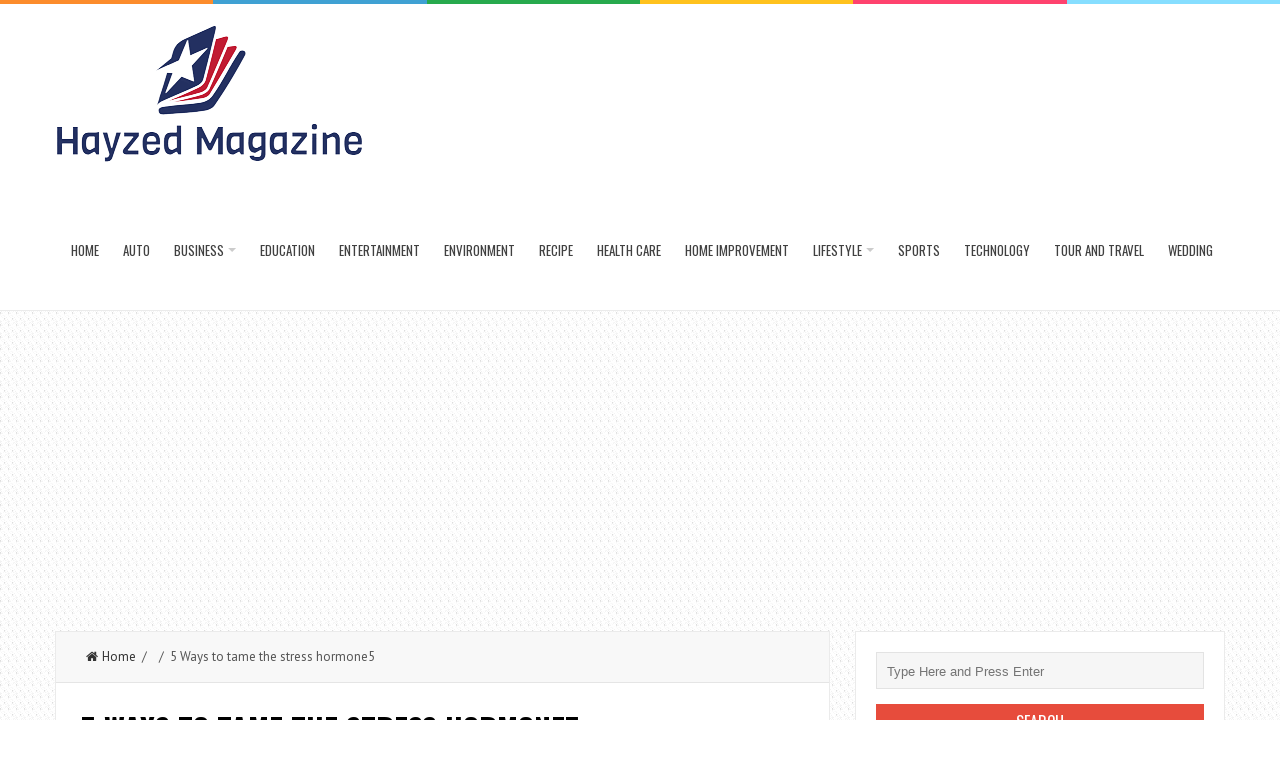

--- FILE ---
content_type: text/html; charset=utf-8
request_url: https://www.google.com/recaptcha/api2/aframe
body_size: 267
content:
<!DOCTYPE HTML><html><head><meta http-equiv="content-type" content="text/html; charset=UTF-8"></head><body><script nonce="eWLhX9qqdw-pTKSXH4Mc6g">/** Anti-fraud and anti-abuse applications only. See google.com/recaptcha */ try{var clients={'sodar':'https://pagead2.googlesyndication.com/pagead/sodar?'};window.addEventListener("message",function(a){try{if(a.source===window.parent){var b=JSON.parse(a.data);var c=clients[b['id']];if(c){var d=document.createElement('img');d.src=c+b['params']+'&rc='+(localStorage.getItem("rc::a")?sessionStorage.getItem("rc::b"):"");window.document.body.appendChild(d);sessionStorage.setItem("rc::e",parseInt(sessionStorage.getItem("rc::e")||0)+1);localStorage.setItem("rc::h",'1769322805662');}}}catch(b){}});window.parent.postMessage("_grecaptcha_ready", "*");}catch(b){}</script></body></html>